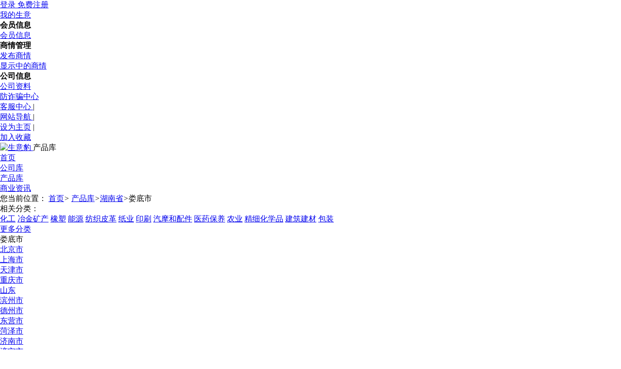

--- FILE ---
content_type: text/html; charset=utf-8
request_url: http://www.kuqun.com/product_c001010006
body_size: 14650
content:
<!DOCTYPE html>
<html lang="zh-cn">
    <head>
        <meta charset="utf-8">
        <meta http-equiv="mobile-agent" content="format=xhtml; url=http://m.kuqun.com/product_c001010006" />        <link rel="shortcut icon" href="/favicon.ico" />
        <title>娄底市|娄底市价格|娄底市批发|娄底市厂家-生意豹kuqun.com</title>
        <meta name="Keywords" content="娄底市,娄底市价格,娄底市批发,娄底市厂家" />
        <meta name="Description" content="娄底市,最详细的娄底市信息尽在生意豹,想了解娄底市价格,娄底市批发,娄底市厂家,娄底市知名品牌等更多精准信息,就来生意豹（www.kuqun.com)。" />
        <meta http-equiv="X-UA-Compatible" content="IE=edge">
        <meta name="viewport" content="width=device-width, initial-scale=1.0">
        <meta name="author" content="roofoncat">
        <link href="/Public/Css/ForeApps/category.css" rel="stylesheet" media="screen">
        <meta name="360-site-verification" content="befde46db3e41e3c0f0db5a57bc5d08a" />
        <meta name="sogou_site_verification" content="dJ5zekfheS" />
        <meta name="baidu-site-verification" content="codeva-pETJe4I7kS" />
    </head>
    <body>
        <!--顶部导航 begin-->
        <div class="zg_top fl-clr">
            <div class="zg_top_0">
                <div class="zg_top_lf fl-clr">
                    <ul>
                        <li>
                            <a href="http://user.kuqun.com/public/login" rel="nofollow" title="登录" data-scode="50001">
                                登录
                            </a>
                            <a href="http://user.kuqun.com/public/register" rel="nofollow" title="免费注册" data-scode="50002">
                                免费注册
                            </a>
                        </li>
                        <li id="oLi" class="s_tits_ls">
                            <div class="chg_alls">
                                <ul>
                                    <li class="syhy">
                                        <div class="s_titss">
                                            <a href="http://user.kuqun.com/" rel="nofollow" id="hov" data-scode="50003">
                                                我的生意
                                            </a>
                                        </div>
                                        <div style="display:block;" id="demain" class="inc_items fl-clr">
                                            <dl>
                                                <dt>
                                                    <strong>会员信息</strong>
                                                </dt>
                                                <dd>
                                                    <a href="http://user.kuqun.com/User/info" rel="nofollow">会员信息</a>
                                                </dd>
                                            </dl>
                                            <dl>
                                                <dt>
                                                    <strong>商情管理</strong>
                                                </dt>
                                                <dd>
                                                    <a href="http://user.kuqun.com/Business/sent" rel="nofollow">发布商情</a>
                                                </dd>
                                                <dd>
                                                    <a href="http://user.kuqun.com/Business/lists/status/1" rel="nofollow">显示中的商情</a>
                                                </dd>
                                            </dl>
                                            <dl class="bdno">
                                                <dt>
                                                    <strong>公司信息</strong>
                                                </dt>
                                                <dd>
                                                    <a rel="nofollow" target="_blank" href="http://user.kuqun.com/Company/companyModify">公司资料</a>
                                                </dd>
                                            </dl>
                                        </div>
                                    </li>
                                </ul>
                            </div>
                        </li>
                        <li>
                            <a target="_blank" href="https://mp.weixin.qq.com/s/vrr3zDWlJnbymCGw4pvShg">防诈骗中心</a>

                        </li>
                    </ul>
                </div>
                <div class="zg_top_rt fl-clr">
                    <ul class="fl-clr">
                        <li>
                            <a href="http://www.kuqun.com/service" target="_blank" rel="nofollow"
                            data-scode="50015">
                                客服中心
                            </a>
                            |
                        </li>
                        <li>
                            <a href="http://www.kuqun.com/navigation" target="_blank" data-scode="50016">
                                网站导航
                            </a>
                            |
                        </li>
                        <li>
                            <a class="set-home" rel="nofollow" onclick="SetHome(this,window.location)" href="javascript:;">设为主页</a>
                            |
                        </li>
                        <li>
                            <a class="add-favorite" rel="nofollow" onclick="AddFavorite(window.location,document.title)" href="javascript:;">加入收藏</a>
                        </li>
                    </ul>
                </div>
            </div>
        </div>
        <!--顶部导航 end-->
        <div class="c-banner"><script src="//static.booksir.cn/adv/show?site_id=17&pos=1"></script></div>
        <!--logo begin-->
        <div class="logo lgjrbj fl-clr">
            <a href="http://www.kuqun.com" title="生意豹" data-scode="50020">
                <img src="/Public/Images/logo.png" height="55"
                align="baseline" alt="生意豹" />
            </a>
            <span>
                            产品库                        </span>
            <!-- <div class="qr-grandfa">
                <div class="qr-fa">
                    <p class="wx-atten">
                        手机版扫描登录
                    </p>
                    <div class="qrcode">
                        <img src="/Public/Images/qr.png" height="66" align="baseline" alt="生意豹" />
                    </div>
                </div>
            </div>
            <div class="search-warp fl-clr" data-role="SearchControl">
                <form method="get" id="search_form" action="http://www.kuqun.com/search?" target="_blank">
                    <ul class="serch-items" data-role="SearchControl.ListType" id="serch-items">
                                            <li class="now" data-index="1">
                            产品
                        </li>
                        <li data-index="3">
                            公司
                        </li>
                        <li data-index="4">
                            资讯
                        </li>
                        <input type="hidden" name="stype" class="search_type" value="1"/>
                                        
                    </ul>
                    <div class="serch-bar">
                        <div class="tab-cont-1 fl-clr" style="display: block;">
                            <input type="text" placeholder=""  name="q" maxlength="40" id="keyinput" value="" class="searchkuang">
                            <input type="submit" class="sub-btn search_bt2 search-action"
                            id="searchBtn" value="搜索">
                        </div>
                    </div>
                </form>
            </div> -->
        </div>
        <!--logo end-->    <link href="/Public/Css/ForeApps/style.css" rel="stylesheet" media="screen">
    <!--导航 begin-->
    <div class="login fl-clr">
        <div class="login_0">
            <ul>
                <li><a target="_blank" href="http://www.kuqun.com/">首页</a></li>
                <li><a target="_blank" href="http://www.kuqun.com/company">公司库</a></li>
                <li><a target="_blank" href="http://www.kuqun.com/product">产品库</a></li>
                <li><a target="_blank" href="http://www.kuqun.com/news">商业资讯</a></li>
            </ul>
        </div>
    </div>
    <!--导航 end-->
    <div class="content"> <!-- 面包屑 star -->
        <div class="crumbs">
            <span>您当前位置：</span>
      			<a target="_blank" href="/">首页</a><em>&gt;</em>
      <a href="/product" target="_self">产品库</a><em>&gt;</em><a href="/product_s001010" target="_self">湖南省</a><em>&gt;</em>娄底市        </div>
  		  <div class="banner">
        	<script type="text/javascript">
              /*生意宝-产品列表页 990*90 创建于 2015-07-28*/
              var cpro_id = "u2231910";
          </script>
          <script src="http://cpro.baidustatic.com/cpro/ui/c.js" type="text/javascript"></script>
        </div>
        <!-- 面包屑 end -->
        <div class="sort">
              <span>相关分类：</span>
              <div class="sort_main">             	
                  <div>
                  
                  		<a target="_blank" href="http://www.kuqun.com/product_s1001004" title="化工" >化工</a>
                  		<a target="_blank" href="http://www.kuqun.com/product_s1001011" title="冶金矿产" >冶金矿产</a>
                  		<a target="_blank" href="http://www.kuqun.com/product_s1001006" title="橡塑" >橡塑</a>
                  		<a target="_blank" href="http://www.kuqun.com/product_s1001008" title="能源" >能源</a>
                  		<a target="_blank" href="http://www.kuqun.com/product_s1001003" title="纺织皮革" >纺织皮革</a>
                  		<a target="_blank" href="http://www.kuqun.com/product_s1001002" title="纸业" >纸业</a>
                  		<a target="_blank" href="http://www.kuqun.com/product_s1001013" title="印刷" >印刷</a>
                  		<a target="_blank" href="http://www.kuqun.com/product_s1001010" title="汽摩和配件" >汽摩和配件</a>
                  		<a target="_blank" href="http://www.kuqun.com/product_s1001012" title="医药保养" >医药保养</a>
                  		<a target="_blank" href="http://www.kuqun.com/product_s1001009" title="农业" >农业</a>
                  		<a target="_blank" href="http://www.kuqun.com/product_s1001005" title="精细化学品" >精细化学品</a>
                  		<a target="_blank" href="http://www.kuqun.com/product_s1001007" title="建筑建材" >建筑建材</a>
                  		<a target="_blank" href="http://www.kuqun.com/product_s1001001" title="包装" >包装</a>
                  </div>
				  <a href="javascript:;" class="more" target="_self">更多分类<em></em></a>
              </div>              
        </div>
        <div class="find" style="display:none;">
        </div>
        <div class="mainall marBtn15">
            <div class="main_left">
                 <div class="list_select">
                      <div class="list_select_area">
                           <div class="list_select_area_text">娄底市<span></span></div>
                           <div class="box list_select_area_box">                               
                               <ul>
	<li>
		<a target="_blank" href="http://www.kuqun.com/product_pr001001" title="北京市">北京市</a>
	</li>

	<li>
		<a target="_blank" href="http://www.kuqun.com/product_pr001002" title="上海市">上海市</a>
	</li>

	<li>
		<a target="_blank" href="http://www.kuqun.com/product_pr001003" title="天津市">天津市</a>
	</li>

	<li>
		<a target="_blank" href="http://www.kuqun.com/product_pr001004" title="重庆市">重庆市</a>
	</li>

	<li>
		<a target="_blank" href="http://www.kuqun.com/product_pr001005" title="山东">山东</a>
		<ul class="subArea_box">
			<li><a target="_blank" href="http://www.kuqun.com/product_c001005001" title="滨州市">滨州市</a></li>
			<li><a target="_blank" href="http://www.kuqun.com/product_c001005002" title="德州市">德州市</a></li>
			<li><a target="_blank" href="http://www.kuqun.com/product_c001005003" title="东营市">东营市</a></li>
			<li><a target="_blank" href="http://www.kuqun.com/product_c001005004" title="菏泽市">菏泽市</a></li>
			<li><a target="_blank" href="http://www.kuqun.com/product_c001005005" title="济南市">济南市</a></li>
			<li><a target="_blank" href="http://www.kuqun.com/product_c001005006" title="济宁市">济宁市</a></li>
			<li><a target="_blank" href="http://www.kuqun.com/product_c001005007" title="莱芜市">莱芜市</a></li>
			<li><a target="_blank" href="http://www.kuqun.com/product_c001005008" title="聊城市">聊城市</a></li>
			<li><a target="_blank" href="http://www.kuqun.com/product_c001005009" title="临沂市">临沂市</a></li>
			<li><a target="_blank" href="http://www.kuqun.com/product_c001005010" title="青岛市">青岛市</a></li>
			<li><a target="_blank" href="http://www.kuqun.com/product_c001005011" title="日照市">日照市</a></li>
			<li><a target="_blank" href="http://www.kuqun.com/product_c001005012" title="泰安市">泰安市</a></li>
			<li><a target="_blank" href="http://www.kuqun.com/product_c001005013" title="威海市">威海市</a></li>
			<li><a target="_blank" href="http://www.kuqun.com/product_c001005014" title="潍坊市">潍坊市</a></li>
			<li><a target="_blank" href="http://www.kuqun.com/product_c001005015" title="烟台市">烟台市</a></li>
			<li><a target="_blank" href="http://www.kuqun.com/product_c001005016" title="枣庄市">枣庄市</a></li>
			<li><a target="_blank" href="http://www.kuqun.com/product_c001005017" title="淄博市">淄博市</a></li>
		</ul>
	</li>

	<li>
		<a target="_blank" href="http://www.kuqun.com/product_pr001006" title="江苏">江苏</a>
		<ul class="subArea_box">
			<li><a target="_blank" href="http://www.kuqun.com/product_c001006001" title="常州市">常州市</a></li>
			<li><a target="_blank" href="http://www.kuqun.com/product_c001006002" title="淮安市">淮安市</a></li>
			<li><a target="_blank" href="http://www.kuqun.com/product_c001006003" title="连云港市">连云港市</a></li>
			<li><a target="_blank" href="http://www.kuqun.com/product_c001006004" title="南京市">南京市</a></li>
			<li><a target="_blank" href="http://www.kuqun.com/product_c001006005" title="南通市">南通市</a></li>
			<li><a target="_blank" href="http://www.kuqun.com/product_c001006006" title="苏州市">苏州市</a></li>
			<li><a target="_blank" href="http://www.kuqun.com/product_c001006007" title="宿迁市">宿迁市</a></li>
			<li><a target="_blank" href="http://www.kuqun.com/product_c001006008" title="泰州市">泰州市</a></li>
			<li><a target="_blank" href="http://www.kuqun.com/product_c001006009" title="无锡市">无锡市</a></li>
			<li><a target="_blank" href="http://www.kuqun.com/product_c001006010" title="徐州市">徐州市</a></li>
			<li><a target="_blank" href="http://www.kuqun.com/product_c001006011" title="盐城市">盐城市</a></li>
			<li><a target="_blank" href="http://www.kuqun.com/product_c001006012" title="扬州市">扬州市</a></li>
			<li><a target="_blank" href="http://www.kuqun.com/product_c001006013" title="镇江市">镇江市</a></li>
		</ul>
	</li>

	<li>
		<a target="_blank" href="http://www.kuqun.com/product_pr001007" title="四川">四川</a>
		<ul class="subArea_box">
			<li><a target="_blank" href="http://www.kuqun.com/product_c001007001" title="阿坝藏族羌族自治州">阿坝藏族羌族自治州</a></li>
			<li><a target="_blank" href="http://www.kuqun.com/product_c001007002" title="巴中市">巴中市</a></li>
			<li><a target="_blank" href="http://www.kuqun.com/product_c001007003" title="成都市">成都市</a></li>
			<li><a target="_blank" href="http://www.kuqun.com/product_c001007004" title="达州市">达州市</a></li>
			<li><a target="_blank" href="http://www.kuqun.com/product_c001007005" title="德阳市">德阳市</a></li>
			<li><a target="_blank" href="http://www.kuqun.com/product_c001007006" title="甘孜藏族自治州">甘孜藏族自治州</a></li>
			<li><a target="_blank" href="http://www.kuqun.com/product_c001007007" title="广安市">广安市</a></li>
			<li><a target="_blank" href="http://www.kuqun.com/product_c001007008" title="广元市">广元市</a></li>
			<li><a target="_blank" href="http://www.kuqun.com/product_c001007009" title="乐山市">乐山市</a></li>
			<li><a target="_blank" href="http://www.kuqun.com/product_c001007010" title="凉山彝族自治州">凉山彝族自治州</a></li>
			<li><a target="_blank" href="http://www.kuqun.com/product_c001007011" title="泸州市">泸州市</a></li>
			<li><a target="_blank" href="http://www.kuqun.com/product_c001007012" title="眉山市">眉山市</a></li>
			<li><a target="_blank" href="http://www.kuqun.com/product_c001007013" title="绵阳市">绵阳市</a></li>
			<li><a target="_blank" href="http://www.kuqun.com/product_c001007014" title="内江市">内江市</a></li>
			<li><a target="_blank" href="http://www.kuqun.com/product_c001007015" title="南充市">南充市</a></li>
			<li><a target="_blank" href="http://www.kuqun.com/product_c001007016" title="攀枝花市">攀枝花市</a></li>
			<li><a target="_blank" href="http://www.kuqun.com/product_c001007017" title="遂宁市">遂宁市</a></li>
			<li><a target="_blank" href="http://www.kuqun.com/product_c001007018" title="雅安市">雅安市</a></li>
			<li><a target="_blank" href="http://www.kuqun.com/product_c001007019" title="宜宾市">宜宾市</a></li>
			<li><a target="_blank" href="http://www.kuqun.com/product_c001007020" title="资阳市">资阳市</a></li>
			<li><a target="_blank" href="http://www.kuqun.com/product_c001007021" title="自贡市">自贡市</a></li>
		</ul>
	</li>

	<li>
		<a target="_blank" href="http://www.kuqun.com/product_pr001008" title="河北">河北</a>
		<ul class="subArea_box">
			<li><a target="_blank" href="http://www.kuqun.com/product_c001008001" title="保定市">保定市</a></li>
			<li><a target="_blank" href="http://www.kuqun.com/product_c001008002" title="沧州市">沧州市</a></li>
			<li><a target="_blank" href="http://www.kuqun.com/product_c001008003" title="承德市">承德市</a></li>
			<li><a target="_blank" href="http://www.kuqun.com/product_c001008004" title="邯郸市">邯郸市</a></li>
			<li><a target="_blank" href="http://www.kuqun.com/product_c001008005" title="衡水市">衡水市</a></li>
			<li><a target="_blank" href="http://www.kuqun.com/product_c001008006" title="廊坊市">廊坊市</a></li>
			<li><a target="_blank" href="http://www.kuqun.com/product_c001008007" title="秦皇岛市">秦皇岛市</a></li>
			<li><a target="_blank" href="http://www.kuqun.com/product_c001008008" title="石家庄市">石家庄市</a></li>
			<li><a target="_blank" href="http://www.kuqun.com/product_c001008009" title="唐山市">唐山市</a></li>
			<li><a target="_blank" href="http://www.kuqun.com/product_c001008010" title="邢台市">邢台市</a></li>
			<li><a target="_blank" href="http://www.kuqun.com/product_c001008011" title="张家口市">张家口市</a></li>
		</ul>
	</li>

	<li>
		<a target="_blank" href="http://www.kuqun.com/product_pr001009" title="海南">海南</a>
		<ul class="subArea_box">
			<li><a target="_blank" href="http://www.kuqun.com/product_c001009001" title="海口市">海口市</a></li>
			<li><a target="_blank" href="http://www.kuqun.com/product_c001009002" title="三亚市">三亚市</a></li>
			<li><a target="_blank" href="http://www.kuqun.com/product_c001009003" title="省直辖县级行政单位">省直辖县级行政单位</a></li>
		</ul>
	</li>

	<li>
		<a target="_blank" href="http://www.kuqun.com/product_pr001010" title="湖南">湖南</a>
		<ul class="subArea_box">
			<li><a target="_blank" href="http://www.kuqun.com/product_c001010001" title="长沙市">长沙市</a></li>
			<li><a target="_blank" href="http://www.kuqun.com/product_c001010002" title="常德市">常德市</a></li>
			<li><a target="_blank" href="http://www.kuqun.com/product_c001010003" title="郴州市">郴州市</a></li>
			<li><a target="_blank" href="http://www.kuqun.com/product_c001010004" title="衡阳市">衡阳市</a></li>
			<li><a target="_blank" href="http://www.kuqun.com/product_c001010005" title="怀化市">怀化市</a></li>
			<li><a target="_blank" href="http://www.kuqun.com/product_c001010006" title="娄底市">娄底市</a></li>
			<li><a target="_blank" href="http://www.kuqun.com/product_c001010007" title="邵阳市">邵阳市</a></li>
			<li><a target="_blank" href="http://www.kuqun.com/product_c001010008" title="湘潭市">湘潭市</a></li>
			<li><a target="_blank" href="http://www.kuqun.com/product_c001010009" title="湘西土家族苗族自治州">湘西土家族苗族自治州</a></li>
			<li><a target="_blank" href="http://www.kuqun.com/product_c001010010" title="益阳市">益阳市</a></li>
			<li><a target="_blank" href="http://www.kuqun.com/product_c001010011" title="永州市">永州市</a></li>
			<li><a target="_blank" href="http://www.kuqun.com/product_c001010012" title="岳阳市">岳阳市</a></li>
			<li><a target="_blank" href="http://www.kuqun.com/product_c001010013" title="张家界市">张家界市</a></li>
			<li><a target="_blank" href="http://www.kuqun.com/product_c001010014" title="株洲市">株洲市</a></li>
		</ul>
	</li>

	<li>
		<a target="_blank" href="http://www.kuqun.com/product_pr001011" title="山西">山西</a>
		<ul class="subArea_box">
			<li><a target="_blank" href="http://www.kuqun.com/product_c001011001" title="长治市">长治市</a></li>
			<li><a target="_blank" href="http://www.kuqun.com/product_c001011002" title="大同市">大同市</a></li>
			<li><a target="_blank" href="http://www.kuqun.com/product_c001011003" title="晋城市">晋城市</a></li>
			<li><a target="_blank" href="http://www.kuqun.com/product_c001011004" title="晋中市">晋中市</a></li>
			<li><a target="_blank" href="http://www.kuqun.com/product_c001011005" title="临汾市">临汾市</a></li>
			<li><a target="_blank" href="http://www.kuqun.com/product_c001011006" title="吕梁市">吕梁市</a></li>
			<li><a target="_blank" href="http://www.kuqun.com/product_c001011007" title="朔州市">朔州市</a></li>
			<li><a target="_blank" href="http://www.kuqun.com/product_c001011008" title="太原市">太原市</a></li>
			<li><a target="_blank" href="http://www.kuqun.com/product_c001011009" title="忻州市">忻州市</a></li>
			<li><a target="_blank" href="http://www.kuqun.com/product_c001011010" title="阳泉市">阳泉市</a></li>
			<li><a target="_blank" href="http://www.kuqun.com/product_c001011011" title="运城市">运城市</a></li>
		</ul>
	</li>

	<li>
		<a target="_blank" href="http://www.kuqun.com/product_pr001012" title="安徽">安徽</a>
		<ul class="subArea_box">
			<li><a target="_blank" href="http://www.kuqun.com/product_c001012001" title="安庆市">安庆市</a></li>
			<li><a target="_blank" href="http://www.kuqun.com/product_c001012002" title="蚌埠市">蚌埠市</a></li>
			<li><a target="_blank" href="http://www.kuqun.com/product_c001012003" title="亳州市">亳州市</a></li>
			<li><a target="_blank" href="http://www.kuqun.com/product_c001012004" title="巢湖市">巢湖市</a></li>
			<li><a target="_blank" href="http://www.kuqun.com/product_c001012005" title="池州市">池州市</a></li>
			<li><a target="_blank" href="http://www.kuqun.com/product_c001012006" title="滁州市">滁州市</a></li>
			<li><a target="_blank" href="http://www.kuqun.com/product_c001012007" title="阜阳市">阜阳市</a></li>
			<li><a target="_blank" href="http://www.kuqun.com/product_c001012008" title="合肥市">合肥市</a></li>
			<li><a target="_blank" href="http://www.kuqun.com/product_c001012009" title="淮北市">淮北市</a></li>
			<li><a target="_blank" href="http://www.kuqun.com/product_c001012010" title="淮南市">淮南市</a></li>
			<li><a target="_blank" href="http://www.kuqun.com/product_c001012011" title="黄山市">黄山市</a></li>
			<li><a target="_blank" href="http://www.kuqun.com/product_c001012012" title="六安市">六安市</a></li>
			<li><a target="_blank" href="http://www.kuqun.com/product_c001012013" title="马鞍山市">马鞍山市</a></li>
			<li><a target="_blank" href="http://www.kuqun.com/product_c001012014" title="宿州市">宿州市</a></li>
			<li><a target="_blank" href="http://www.kuqun.com/product_c001012015" title="铜陵市">铜陵市</a></li>
			<li><a target="_blank" href="http://www.kuqun.com/product_c001012016" title="芜湖市">芜湖市</a></li>
			<li><a target="_blank" href="http://www.kuqun.com/product_c001012017" title="宣城市">宣城市</a></li>
		</ul>
	</li>

	<li>
		<a target="_blank" href="http://www.kuqun.com/product_pr001013" title="广西">广西</a>
		<ul class="subArea_box">
			<li><a target="_blank" href="http://www.kuqun.com/product_c001013001" title="百色市">百色市</a></li>
			<li><a target="_blank" href="http://www.kuqun.com/product_c001013002" title="北海市">北海市</a></li>
			<li><a target="_blank" href="http://www.kuqun.com/product_c001013003" title="崇左市">崇左市</a></li>
			<li><a target="_blank" href="http://www.kuqun.com/product_c001013004" title="防城港市">防城港市</a></li>
			<li><a target="_blank" href="http://www.kuqun.com/product_c001013005" title="贵港市">贵港市</a></li>
			<li><a target="_blank" href="http://www.kuqun.com/product_c001013006" title="桂林市">桂林市</a></li>
			<li><a target="_blank" href="http://www.kuqun.com/product_c001013007" title="河池市">河池市</a></li>
			<li><a target="_blank" href="http://www.kuqun.com/product_c001013008" title="贺州市">贺州市</a></li>
			<li><a target="_blank" href="http://www.kuqun.com/product_c001013009" title="来宾市">来宾市</a></li>
			<li><a target="_blank" href="http://www.kuqun.com/product_c001013010" title="柳州市">柳州市</a></li>
			<li><a target="_blank" href="http://www.kuqun.com/product_c001013011" title="南宁市">南宁市</a></li>
			<li><a target="_blank" href="http://www.kuqun.com/product_c001013012" title="钦州市">钦州市</a></li>
			<li><a target="_blank" href="http://www.kuqun.com/product_c001013013" title="梧州市">梧州市</a></li>
			<li><a target="_blank" href="http://www.kuqun.com/product_c001013014" title="玉林市">玉林市</a></li>
		</ul>
	</li>

	<li>
		<a target="_blank" href="http://www.kuqun.com/product_pr001014" title="河南">河南</a>
		<ul class="subArea_box">
			<li><a target="_blank" href="http://www.kuqun.com/product_c001014001" title="安阳市">安阳市</a></li>
			<li><a target="_blank" href="http://www.kuqun.com/product_c001014002" title="鹤壁市">鹤壁市</a></li>
			<li><a target="_blank" href="http://www.kuqun.com/product_c001014003" title="焦作市">焦作市</a></li>
			<li><a target="_blank" href="http://www.kuqun.com/product_c001014004" title="开封市">开封市</a></li>
			<li><a target="_blank" href="http://www.kuqun.com/product_c001014005" title="洛阳市">洛阳市</a></li>
			<li><a target="_blank" href="http://www.kuqun.com/product_c001014006" title="漯河市">漯河市</a></li>
			<li><a target="_blank" href="http://www.kuqun.com/product_c001014007" title="南阳市">南阳市</a></li>
			<li><a target="_blank" href="http://www.kuqun.com/product_c001014008" title="平顶山市">平顶山市</a></li>
			<li><a target="_blank" href="http://www.kuqun.com/product_c001014009" title="濮阳市">濮阳市</a></li>
			<li><a target="_blank" href="http://www.kuqun.com/product_c001014010" title="三门峡市">三门峡市</a></li>
			<li><a target="_blank" href="http://www.kuqun.com/product_c001014011" title="商丘市">商丘市</a></li>
			<li><a target="_blank" href="http://www.kuqun.com/product_c001014012" title="新乡市">新乡市</a></li>
			<li><a target="_blank" href="http://www.kuqun.com/product_c001014013" title="信阳市">信阳市</a></li>
			<li><a target="_blank" href="http://www.kuqun.com/product_c001014014" title="许昌市">许昌市</a></li>
			<li><a target="_blank" href="http://www.kuqun.com/product_c001014015" title="郑州市">郑州市</a></li>
			<li><a target="_blank" href="http://www.kuqun.com/product_c001014016" title="周口市">周口市</a></li>
			<li><a target="_blank" href="http://www.kuqun.com/product_c001014017" title="驻马店市">驻马店市</a></li>
		</ul>
	</li>

	<li>
		<a target="_blank" href="http://www.kuqun.com/product_pr001015" title="吉林">吉林</a>
		<ul class="subArea_box">
			<li><a target="_blank" href="http://www.kuqun.com/product_c001015001" title="白城市">白城市</a></li>
			<li><a target="_blank" href="http://www.kuqun.com/product_c001015002" title="白山市">白山市</a></li>
			<li><a target="_blank" href="http://www.kuqun.com/product_c001015003" title="长春市">长春市</a></li>
			<li><a target="_blank" href="http://www.kuqun.com/product_c001015004" title="吉林市">吉林市</a></li>
			<li><a target="_blank" href="http://www.kuqun.com/product_c001015005" title="辽源市">辽源市</a></li>
			<li><a target="_blank" href="http://www.kuqun.com/product_c001015006" title="四平市">四平市</a></li>
			<li><a target="_blank" href="http://www.kuqun.com/product_c001015007" title="松原市">松原市</a></li>
			<li><a target="_blank" href="http://www.kuqun.com/product_c001015008" title="通化市">通化市</a></li>
			<li><a target="_blank" href="http://www.kuqun.com/product_c001015009" title="延边朝鲜族自治州">延边朝鲜族自治州</a></li>
		</ul>
	</li>

	<li>
		<a target="_blank" href="http://www.kuqun.com/product_pr001016" title="广东">广东</a>
		<ul class="subArea_box">
			<li><a target="_blank" href="http://www.kuqun.com/product_c001016001" title="潮州市">潮州市</a></li>
			<li><a target="_blank" href="http://www.kuqun.com/product_c001016002" title="东莞市">东莞市</a></li>
			<li><a target="_blank" href="http://www.kuqun.com/product_c001016003" title="佛山市">佛山市</a></li>
			<li><a target="_blank" href="http://www.kuqun.com/product_c001016004" title="广州市">广州市</a></li>
			<li><a target="_blank" href="http://www.kuqun.com/product_c001016005" title="河源市">河源市</a></li>
			<li><a target="_blank" href="http://www.kuqun.com/product_c001016006" title="惠州市">惠州市</a></li>
			<li><a target="_blank" href="http://www.kuqun.com/product_c001016007" title="江门市">江门市</a></li>
			<li><a target="_blank" href="http://www.kuqun.com/product_c001016008" title="揭阳市">揭阳市</a></li>
			<li><a target="_blank" href="http://www.kuqun.com/product_c001016009" title="茂名市">茂名市</a></li>
			<li><a target="_blank" href="http://www.kuqun.com/product_c001016010" title="梅州市">梅州市</a></li>
			<li><a target="_blank" href="http://www.kuqun.com/product_c001016011" title="清远市">清远市</a></li>
			<li><a target="_blank" href="http://www.kuqun.com/product_c001016012" title="汕头市">汕头市</a></li>
			<li><a target="_blank" href="http://www.kuqun.com/product_c001016013" title="汕尾市">汕尾市</a></li>
			<li><a target="_blank" href="http://www.kuqun.com/product_c001016014" title="韶关市">韶关市</a></li>
			<li><a target="_blank" href="http://www.kuqun.com/product_c001016015" title="深圳市">深圳市</a></li>
			<li><a target="_blank" href="http://www.kuqun.com/product_c001016016" title="阳江市">阳江市</a></li>
			<li><a target="_blank" href="http://www.kuqun.com/product_c001016017" title="云浮市">云浮市</a></li>
			<li><a target="_blank" href="http://www.kuqun.com/product_c001016018" title="湛江市">湛江市</a></li>
			<li><a target="_blank" href="http://www.kuqun.com/product_c001016019" title="肇庆市">肇庆市</a></li>
			<li><a target="_blank" href="http://www.kuqun.com/product_c001016020" title="中山市">中山市</a></li>
			<li><a target="_blank" href="http://www.kuqun.com/product_c001016021" title="珠海市">珠海市</a></li>
		</ul>
	</li>

	<li>
		<a target="_blank" href="http://www.kuqun.com/product_pr001017" title="辽宁">辽宁</a>
		<ul class="subArea_box">
			<li><a target="_blank" href="http://www.kuqun.com/product_c001017001" title="鞍山市">鞍山市</a></li>
			<li><a target="_blank" href="http://www.kuqun.com/product_c001017002" title="本溪市">本溪市</a></li>
			<li><a target="_blank" href="http://www.kuqun.com/product_c001017003" title="朝阳市">朝阳市</a></li>
			<li><a target="_blank" href="http://www.kuqun.com/product_c001017004" title="大连市">大连市</a></li>
			<li><a target="_blank" href="http://www.kuqun.com/product_c001017005" title="丹东市">丹东市</a></li>
			<li><a target="_blank" href="http://www.kuqun.com/product_c001017006" title="抚顺市">抚顺市</a></li>
			<li><a target="_blank" href="http://www.kuqun.com/product_c001017007" title="阜新市">阜新市</a></li>
			<li><a target="_blank" href="http://www.kuqun.com/product_c001017008" title="葫芦岛市">葫芦岛市</a></li>
			<li><a target="_blank" href="http://www.kuqun.com/product_c001017009" title="锦州市">锦州市</a></li>
			<li><a target="_blank" href="http://www.kuqun.com/product_c001017010" title="辽阳市">辽阳市</a></li>
			<li><a target="_blank" href="http://www.kuqun.com/product_c001017011" title="盘锦市">盘锦市</a></li>
			<li><a target="_blank" href="http://www.kuqun.com/product_c001017012" title="沈阳市">沈阳市</a></li>
			<li><a target="_blank" href="http://www.kuqun.com/product_c001017013" title="铁岭市">铁岭市</a></li>
			<li><a target="_blank" href="http://www.kuqun.com/product_c001017014" title="营口市">营口市</a></li>
		</ul>
	</li>

	<li>
		<a target="_blank" href="http://www.kuqun.com/product_pr001018" title="湖北">湖北</a>
		<ul class="subArea_box">
			<li><a target="_blank" href="http://www.kuqun.com/product_c001018001" title="鄂州市">鄂州市</a></li>
			<li><a target="_blank" href="http://www.kuqun.com/product_c001018002" title="恩施土家族苗族自治州">恩施土家族苗族自治州</a></li>
			<li><a target="_blank" href="http://www.kuqun.com/product_c001018003" title="黄冈市">黄冈市</a></li>
			<li><a target="_blank" href="http://www.kuqun.com/product_c001018004" title="黄石市">黄石市</a></li>
			<li><a target="_blank" href="http://www.kuqun.com/product_c001018005" title="荆门市">荆门市</a></li>
			<li><a target="_blank" href="http://www.kuqun.com/product_c001018006" title="荆州市">荆州市</a></li>
			<li><a target="_blank" href="http://www.kuqun.com/product_c001018007" title="直辖行政单位">直辖行政单位</a></li>
			<li><a target="_blank" href="http://www.kuqun.com/product_c001018008" title="十堰市">十堰市</a></li>
			<li><a target="_blank" href="http://www.kuqun.com/product_c001018009" title="随州市">随州市</a></li>
			<li><a target="_blank" href="http://www.kuqun.com/product_c001018010" title="武汉市">武汉市</a></li>
			<li><a target="_blank" href="http://www.kuqun.com/product_c001018011" title="咸宁市">咸宁市</a></li>
			<li><a target="_blank" href="http://www.kuqun.com/product_c001018012" title="襄阳市">襄阳市</a></li>
			<li><a target="_blank" href="http://www.kuqun.com/product_c001018013" title="孝感市">孝感市</a></li>
			<li><a target="_blank" href="http://www.kuqun.com/product_c001018014" title="宜昌市">宜昌市</a></li>
		</ul>
	</li>

	<li>
		<a target="_blank" href="http://www.kuqun.com/product_pr001019" title="江西">江西</a>
		<ul class="subArea_box">
			<li><a target="_blank" href="http://www.kuqun.com/product_c001019001" title="抚州市">抚州市</a></li>
			<li><a target="_blank" href="http://www.kuqun.com/product_c001019002" title="赣州市">赣州市</a></li>
			<li><a target="_blank" href="http://www.kuqun.com/product_c001019003" title="吉安市">吉安市</a></li>
			<li><a target="_blank" href="http://www.kuqun.com/product_c001019004" title="景德镇市">景德镇市</a></li>
			<li><a target="_blank" href="http://www.kuqun.com/product_c001019005" title="九江市">九江市</a></li>
			<li><a target="_blank" href="http://www.kuqun.com/product_c001019006" title="南昌市">南昌市</a></li>
			<li><a target="_blank" href="http://www.kuqun.com/product_c001019007" title="萍乡市">萍乡市</a></li>
			<li><a target="_blank" href="http://www.kuqun.com/product_c001019008" title="上饶市">上饶市</a></li>
			<li><a target="_blank" href="http://www.kuqun.com/product_c001019009" title="新余市">新余市</a></li>
			<li><a target="_blank" href="http://www.kuqun.com/product_c001019010" title="宜春市">宜春市</a></li>
			<li><a target="_blank" href="http://www.kuqun.com/product_c001019011" title="鹰潭市">鹰潭市</a></li>
		</ul>
	</li>

	<li>
		<a target="_blank" href="http://www.kuqun.com/product_pr001020" title="浙江">浙江</a>
		<ul class="subArea_box">
			<li><a target="_blank" href="http://www.kuqun.com/product_c001020001" title="杭州市">杭州市</a></li>
			<li><a target="_blank" href="http://www.kuqun.com/product_c001020002" title="湖州市">湖州市</a></li>
			<li><a target="_blank" href="http://www.kuqun.com/product_c001020003" title="嘉兴市">嘉兴市</a></li>
			<li><a target="_blank" href="http://www.kuqun.com/product_c001020004" title="金华市">金华市</a></li>
			<li><a target="_blank" href="http://www.kuqun.com/product_c001020005" title="丽水市">丽水市</a></li>
			<li><a target="_blank" href="http://www.kuqun.com/product_c001020006" title="宁波市">宁波市</a></li>
			<li><a target="_blank" href="http://www.kuqun.com/product_c001020007" title="衢州市">衢州市</a></li>
			<li><a target="_blank" href="http://www.kuqun.com/product_c001020008" title="绍兴市">绍兴市</a></li>
			<li><a target="_blank" href="http://www.kuqun.com/product_c001020009" title="台州市">台州市</a></li>
			<li><a target="_blank" href="http://www.kuqun.com/product_c001020010" title="温州市">温州市</a></li>
			<li><a target="_blank" href="http://www.kuqun.com/product_c001020011" title="舟山市">舟山市</a></li>
		</ul>
	</li>

	<li>
		<a target="_blank" href="http://www.kuqun.com/product_pr001021" title="青海">青海</a>
		<ul class="subArea_box">
			<li><a target="_blank" href="http://www.kuqun.com/product_c001021001" title="果洛藏族自治州">果洛藏族自治州</a></li>
			<li><a target="_blank" href="http://www.kuqun.com/product_c001021002" title="海北藏族自治州">海北藏族自治州</a></li>
			<li><a target="_blank" href="http://www.kuqun.com/product_c001021003" title="海东地区">海东地区</a></li>
			<li><a target="_blank" href="http://www.kuqun.com/product_c001021004" title="海南藏族自治州">海南藏族自治州</a></li>
			<li><a target="_blank" href="http://www.kuqun.com/product_c001021005" title="海西蒙古族藏族自治州">海西蒙古族藏族自治州</a></li>
			<li><a target="_blank" href="http://www.kuqun.com/product_c001021006" title="黄南藏族自治州">黄南藏族自治州</a></li>
			<li><a target="_blank" href="http://www.kuqun.com/product_c001021007" title="西宁市">西宁市</a></li>
			<li><a target="_blank" href="http://www.kuqun.com/product_c001021008" title="玉树藏族自治州">玉树藏族自治州</a></li>
		</ul>
	</li>

	<li>
		<a target="_blank" href="http://www.kuqun.com/product_pr001022" title="甘肃">甘肃</a>
		<ul class="subArea_box">
			<li><a target="_blank" href="http://www.kuqun.com/product_c001022001" title="白银市">白银市</a></li>
			<li><a target="_blank" href="http://www.kuqun.com/product_c001022002" title="定西市">定西市</a></li>
			<li><a target="_blank" href="http://www.kuqun.com/product_c001022003" title="甘南藏族自治州">甘南藏族自治州</a></li>
			<li><a target="_blank" href="http://www.kuqun.com/product_c001022004" title="嘉峪关市">嘉峪关市</a></li>
			<li><a target="_blank" href="http://www.kuqun.com/product_c001022005" title="金昌市">金昌市</a></li>
			<li><a target="_blank" href="http://www.kuqun.com/product_c001022006" title="酒泉市">酒泉市</a></li>
			<li><a target="_blank" href="http://www.kuqun.com/product_c001022007" title="兰州市">兰州市</a></li>
			<li><a target="_blank" href="http://www.kuqun.com/product_c001022008" title="临夏回族自治州">临夏回族自治州</a></li>
			<li><a target="_blank" href="http://www.kuqun.com/product_c001022009" title="陇南市">陇南市</a></li>
			<li><a target="_blank" href="http://www.kuqun.com/product_c001022010" title="平凉市">平凉市</a></li>
			<li><a target="_blank" href="http://www.kuqun.com/product_c001022011" title="庆阳市">庆阳市</a></li>
			<li><a target="_blank" href="http://www.kuqun.com/product_c001022012" title="天水市">天水市</a></li>
			<li><a target="_blank" href="http://www.kuqun.com/product_c001022013" title="武威市">武威市</a></li>
			<li><a target="_blank" href="http://www.kuqun.com/product_c001022014" title="张掖市">张掖市</a></li>
		</ul>
	</li>

	<li>
		<a target="_blank" href="http://www.kuqun.com/product_pr001023" title="贵州">贵州</a>
		<ul class="subArea_box">
			<li><a target="_blank" href="http://www.kuqun.com/product_c001023001" title="安顺市">安顺市</a></li>
			<li><a target="_blank" href="http://www.kuqun.com/product_c001023002" title="毕节市">毕节市</a></li>
			<li><a target="_blank" href="http://www.kuqun.com/product_c001023003" title="贵阳市">贵阳市</a></li>
			<li><a target="_blank" href="http://www.kuqun.com/product_c001023004" title="六盘水市">六盘水市</a></li>
			<li><a target="_blank" href="http://www.kuqun.com/product_c001023005" title="黔东南苗族侗族自治州">黔东南苗族侗族自治州</a></li>
			<li><a target="_blank" href="http://www.kuqun.com/product_c001023006" title="黔南布依族苗族自治州">黔南布依族苗族自治州</a></li>
			<li><a target="_blank" href="http://www.kuqun.com/product_c001023007" title="黔西南布依族苗族自治州">黔西南布依族苗族自治州</a></li>
			<li><a target="_blank" href="http://www.kuqun.com/product_c001023008" title="铜仁地区">铜仁地区</a></li>
			<li><a target="_blank" href="http://www.kuqun.com/product_c001023009" title="遵义市">遵义市</a></li>
		</ul>
	</li>

	<li>
		<a target="_blank" href="http://www.kuqun.com/product_pr001024" title="陕西">陕西</a>
		<ul class="subArea_box">
			<li><a target="_blank" href="http://www.kuqun.com/product_c001024001" title="安康市">安康市</a></li>
			<li><a target="_blank" href="http://www.kuqun.com/product_c001024002" title="宝鸡市">宝鸡市</a></li>
			<li><a target="_blank" href="http://www.kuqun.com/product_c001024003" title="汉中市">汉中市</a></li>
			<li><a target="_blank" href="http://www.kuqun.com/product_c001024004" title="商洛市">商洛市</a></li>
			<li><a target="_blank" href="http://www.kuqun.com/product_c001024005" title="铜川市">铜川市</a></li>
			<li><a target="_blank" href="http://www.kuqun.com/product_c001024006" title="渭南市">渭南市</a></li>
			<li><a target="_blank" href="http://www.kuqun.com/product_c001024007" title="西安市">西安市</a></li>
			<li><a target="_blank" href="http://www.kuqun.com/product_c001024008" title="咸阳市">咸阳市</a></li>
			<li><a target="_blank" href="http://www.kuqun.com/product_c001024009" title="延安市">延安市</a></li>
			<li><a target="_blank" href="http://www.kuqun.com/product_c001024010" title="榆林市">榆林市</a></li>
		</ul>
	</li>

	<li>
		<a target="_blank" href="http://www.kuqun.com/product_pr001025" title="西藏">西藏</a>
		<ul class="subArea_box">
			<li><a target="_blank" href="http://www.kuqun.com/product_c001025001" title="阿里地区">阿里地区</a></li>
			<li><a target="_blank" href="http://www.kuqun.com/product_c001025002" title="昌都地区">昌都地区</a></li>
			<li><a target="_blank" href="http://www.kuqun.com/product_c001025003" title="拉萨市">拉萨市</a></li>
			<li><a target="_blank" href="http://www.kuqun.com/product_c001025004" title="林芝地区">林芝地区</a></li>
			<li><a target="_blank" href="http://www.kuqun.com/product_c001025005" title="那曲地区">那曲地区</a></li>
			<li><a target="_blank" href="http://www.kuqun.com/product_c001025006" title="日喀则地区">日喀则地区</a></li>
			<li><a target="_blank" href="http://www.kuqun.com/product_c001025007" title="山南地区">山南地区</a></li>
		</ul>
	</li>

	<li>
		<a target="_blank" href="http://www.kuqun.com/product_pr001026" title="宁夏">宁夏</a>
		<ul class="subArea_box">
			<li><a target="_blank" href="http://www.kuqun.com/product_c001026001" title="固原市">固原市</a></li>
			<li><a target="_blank" href="http://www.kuqun.com/product_c001026002" title="石嘴山市">石嘴山市</a></li>
			<li><a target="_blank" href="http://www.kuqun.com/product_c001026003" title="吴忠市">吴忠市</a></li>
			<li><a target="_blank" href="http://www.kuqun.com/product_c001026004" title="银川市">银川市</a></li>
			<li><a target="_blank" href="http://www.kuqun.com/product_c001026005" title="中卫市">中卫市</a></li>
		</ul>
	</li>

	<li>
		<a target="_blank" href="http://www.kuqun.com/product_pr001027" title="福建">福建</a>
		<ul class="subArea_box">
			<li><a target="_blank" href="http://www.kuqun.com/product_c001027001" title="福州市">福州市</a></li>
			<li><a target="_blank" href="http://www.kuqun.com/product_c001027002" title="龙岩市">龙岩市</a></li>
			<li><a target="_blank" href="http://www.kuqun.com/product_c001027003" title="南平市">南平市</a></li>
			<li><a target="_blank" href="http://www.kuqun.com/product_c001027004" title="宁德市">宁德市</a></li>
			<li><a target="_blank" href="http://www.kuqun.com/product_c001027005" title="莆田市">莆田市</a></li>
			<li><a target="_blank" href="http://www.kuqun.com/product_c001027006" title="泉州市">泉州市</a></li>
			<li><a target="_blank" href="http://www.kuqun.com/product_c001027007" title="三明市">三明市</a></li>
			<li><a target="_blank" href="http://www.kuqun.com/product_c001027008" title="厦门市">厦门市</a></li>
			<li><a target="_blank" href="http://www.kuqun.com/product_c001027009" title="漳州市">漳州市</a></li>
		</ul>
	</li>

	<li>
		<a target="_blank" href="http://www.kuqun.com/product_pr001028" title="内蒙古自治区">内蒙古</a>
		<ul class="subArea_box">
			<li><a target="_blank" href="http://www.kuqun.com/product_c001028001" title="阿拉善盟">阿拉善盟</a></li>
			<li><a target="_blank" href="http://www.kuqun.com/product_c001028002" title="巴彦淖尔市">巴彦淖尔市</a></li>
			<li><a target="_blank" href="http://www.kuqun.com/product_c001028003" title="包头市">包头市</a></li>
			<li><a target="_blank" href="http://www.kuqun.com/product_c001028004" title="赤峰市">赤峰市</a></li>
			<li><a target="_blank" href="http://www.kuqun.com/product_c001028005" title="鄂尔多斯市">鄂尔多斯市</a></li>
			<li><a target="_blank" href="http://www.kuqun.com/product_c001028006" title="呼和浩特市">呼和浩特市</a></li>
			<li><a target="_blank" href="http://www.kuqun.com/product_c001028007" title="呼伦贝尔市">呼伦贝尔市</a></li>
			<li><a target="_blank" href="http://www.kuqun.com/product_c001028008" title="通辽市">通辽市</a></li>
			<li><a target="_blank" href="http://www.kuqun.com/product_c001028009" title="乌海市">乌海市</a></li>
			<li><a target="_blank" href="http://www.kuqun.com/product_c001028010" title="乌兰察布市">乌兰察布市</a></li>
			<li><a target="_blank" href="http://www.kuqun.com/product_c001028011" title="锡林郭勒盟">锡林郭勒盟</a></li>
			<li><a target="_blank" href="http://www.kuqun.com/product_c001028012" title="兴安盟">兴安盟</a></li>
		</ul>
	</li>

	<li>
		<a target="_blank" href="http://www.kuqun.com/product_pr001029" title="云南">云南</a>
		<ul class="subArea_box">
			<li><a target="_blank" href="http://www.kuqun.com/product_c001029001" title="保山市">保山市</a></li>
			<li><a target="_blank" href="http://www.kuqun.com/product_c001029002" title="楚雄彝族自治州">楚雄彝族自治州</a></li>
			<li><a target="_blank" href="http://www.kuqun.com/product_c001029003" title="大理白族自治州">大理白族自治州</a></li>
			<li><a target="_blank" href="http://www.kuqun.com/product_c001029004" title="德宏傣族景颇族自治州">德宏傣族景颇族自治州</a></li>
			<li><a target="_blank" href="http://www.kuqun.com/product_c001029005" title="迪庆藏族自治州">迪庆藏族自治州</a></li>
			<li><a target="_blank" href="http://www.kuqun.com/product_c001029006" title="红河哈尼族彝族自治州">红河哈尼族彝族自治州</a></li>
			<li><a target="_blank" href="http://www.kuqun.com/product_c001029007" title="昆明市">昆明市</a></li>
			<li><a target="_blank" href="http://www.kuqun.com/product_c001029008" title="丽江市">丽江市</a></li>
			<li><a target="_blank" href="http://www.kuqun.com/product_c001029009" title="临沧市">临沧市</a></li>
			<li><a target="_blank" href="http://www.kuqun.com/product_c001029010" title="怒江傈僳族自治州">怒江傈僳族自治州</a></li>
			<li><a target="_blank" href="http://www.kuqun.com/product_c001029011" title="曲靖市">曲靖市</a></li>
			<li><a target="_blank" href="http://www.kuqun.com/product_c001029012" title="思茅市">思茅市</a></li>
			<li><a target="_blank" href="http://www.kuqun.com/product_c001029013" title="文山壮族苗族自治州">文山壮族苗族自治州</a></li>
			<li><a target="_blank" href="http://www.kuqun.com/product_c001029014" title="西双版纳傣族自治州">西双版纳傣族自治州</a></li>
			<li><a target="_blank" href="http://www.kuqun.com/product_c001029015" title="玉溪市">玉溪市</a></li>
			<li><a target="_blank" href="http://www.kuqun.com/product_c001029016" title="昭通市">昭通市</a></li>
		</ul>
	</li>

	<li>
		<a target="_blank" href="http://www.kuqun.com/product_pr001030" title="新疆">新疆</a>
		<ul class="subArea_box">
			<li><a target="_blank" href="http://www.kuqun.com/product_c001030001" title="阿克苏地区">阿克苏地区</a></li>
			<li><a target="_blank" href="http://www.kuqun.com/product_c001030002" title="阿勒泰地区">阿勒泰地区</a></li>
			<li><a target="_blank" href="http://www.kuqun.com/product_c001030003" title="巴音郭楞蒙古自治州">巴音郭楞蒙古自治州</a></li>
			<li><a target="_blank" href="http://www.kuqun.com/product_c001030004" title="博尔塔拉蒙古自治州">博尔塔拉蒙古自治州</a></li>
			<li><a target="_blank" href="http://www.kuqun.com/product_c001030005" title="昌吉回族自治州">昌吉回族自治州</a></li>
			<li><a target="_blank" href="http://www.kuqun.com/product_c001030006" title="哈密地区">哈密地区</a></li>
			<li><a target="_blank" href="http://www.kuqun.com/product_c001030007" title="和田地区">和田地区</a></li>
			<li><a target="_blank" href="http://www.kuqun.com/product_c001030008" title="喀什地区">喀什地区</a></li>
			<li><a target="_blank" href="http://www.kuqun.com/product_c001030009" title="克拉玛依市">克拉玛依市</a></li>
			<li><a target="_blank" href="http://www.kuqun.com/product_c001030010" title="克孜勒苏柯尔克孜自治州">克孜勒苏柯尔克孜自治州</a></li>
			<li><a target="_blank" href="http://www.kuqun.com/product_c001030011" title="直辖行政单位">直辖行政单位</a></li>
			<li><a target="_blank" href="http://www.kuqun.com/product_c001030012" title="塔城地区">塔城地区</a></li>
			<li><a target="_blank" href="http://www.kuqun.com/product_c001030013" title="吐鲁番地区">吐鲁番地区</a></li>
			<li><a target="_blank" href="http://www.kuqun.com/product_c001030014" title="乌鲁木齐市">乌鲁木齐市</a></li>
			<li><a target="_blank" href="http://www.kuqun.com/product_c001030015" title="伊犁哈萨克自治州">伊犁哈萨克自治州</a></li>
		</ul>
	</li>

	<li>
		<a target="_blank" href="http://www.kuqun.com/product_pr001031" title="黑龙江">黑龙江</a>
		<ul class="subArea_box">
			<li><a target="_blank" href="http://www.kuqun.com/product_c001031001" title="大庆市">大庆市</a></li>
			<li><a target="_blank" href="http://www.kuqun.com/product_c001031002" title="大兴安岭地区">大兴安岭地区</a></li>
			<li><a target="_blank" href="http://www.kuqun.com/product_c001031003" title="哈尔滨市">哈尔滨市</a></li>
			<li><a target="_blank" href="http://www.kuqun.com/product_c001031004" title="鹤岗市">鹤岗市</a></li>
			<li><a target="_blank" href="http://www.kuqun.com/product_c001031005" title="黑河市">黑河市</a></li>
			<li><a target="_blank" href="http://www.kuqun.com/product_c001031006" title="鸡西市">鸡西市</a></li>
			<li><a target="_blank" href="http://www.kuqun.com/product_c001031007" title="佳木斯市">佳木斯市</a></li>
			<li><a target="_blank" href="http://www.kuqun.com/product_c001031008" title="牡丹江市">牡丹江市</a></li>
			<li><a target="_blank" href="http://www.kuqun.com/product_c001031009" title="七台河市">七台河市</a></li>
			<li><a target="_blank" href="http://www.kuqun.com/product_c001031010" title="齐齐哈尔市">齐齐哈尔市</a></li>
			<li><a target="_blank" href="http://www.kuqun.com/product_c001031011" title="双鸭山市">双鸭山市</a></li>
			<li><a target="_blank" href="http://www.kuqun.com/product_c001031012" title="绥化市">绥化市</a></li>
			<li><a target="_blank" href="http://www.kuqun.com/product_c001031013" title="伊春市">伊春市</a></li>
		</ul>
	</li>

	<li>
		<a target="_blank" href="http://www.kuqun.com/product_pr001032" title="香港">香港</a>
		<ul class="subArea_box">
			<li><a target="_blank" href="http://www.kuqun.com/product_c001032001" title="香港">香港</a></li>
			<li><a target="_blank" href="http://www.kuqun.com/product_c001032002" title="九龙">九龙</a></li>
			<li><a target="_blank" href="http://www.kuqun.com/product_c001032003" title="新界">新界</a></li>
		</ul>
	</li>

	<li>
		<a target="_blank" href="http://www.kuqun.com/product_pr001033" title="澳门">澳门</a>
		<ul class="subArea_box">
			<li><a target="_blank" href="http://www.kuqun.com/product_c001033001" title="澳门">澳门</a></li>
			<li><a target="_blank" href="http://www.kuqun.com/product_c001033002" title="其它地区">其它地区</a></li>
		</ul>
	</li>

	<li>
		<a target="_blank" href="http://www.kuqun.com/product_pr001034" title="台湾">台湾</a>
		<ul class="subArea_box">
			<li><a target="_blank" href="http://www.kuqun.com/product_c001034001" title="台中市">台中市</a></li>
			<li><a target="_blank" href="http://www.kuqun.com/product_c001034002" title="台南市">台南市</a></li>
			<li><a target="_blank" href="http://www.kuqun.com/product_c001034003" title="高雄市">高雄市</a></li>
			<li><a target="_blank" href="http://www.kuqun.com/product_c001034004" title="台北市">台北市</a></li>
			<li><a target="_blank" href="http://www.kuqun.com/product_c001034005" title="基隆市">基隆市</a></li>
			<li><a target="_blank" href="http://www.kuqun.com/product_c001034006" title="嘉义市">嘉义市</a></li>
		</ul>
	</li>

</ul>
                           </div>                      
                      </div>
                 </div>
                 <div class="banner">
                 	<script type="text/javascript">
                      /*生意宝-产品列表页 710*90 创建于 2015-07-28*/
                      var cpro_id = "u2231913";
                  </script>
                  <script src="http://cpro.baidustatic.com/cpro/ui/c.js" type="text/javascript"></script>
                 </div>
                 <ul class="proList">
                 
                     <li>
                         <a target="_blank" href="/product6190589506"  class="proList_pic"><img src="http://image-swws.258fuwu.com/1/2021/0429/14/16196791826348.jpg" width="135" height="135" alt="" /></a>
                         <div class="proList_description">
                               <strong><a target="_blank" href="/product6190589506" title="上海智能门窗系统平开系列生产厂家" >上海智能门窗系统平开系列生产厂家</a></strong>
                               <p>品牌:舒驰木色系统门窗,舒驰木色,</p>
                               <p>出厂地:天峨县(六排镇) &nbsp;</p>
                               <input type="button" value="立即询盘" onClick="window.open('/product6190589506')"/>                        
                         </div>
                         <div class="proList_price">报价：<span>面议</span></div>
                         <div class="proList_info">
                              <p class="name"><a target="_blank" href="/company479739313"  title="湖南舒驰美德门窗幕墙有限公司">湖南舒驰美德门窗幕墙有限公司</a></p>
                              							  	<p>黄金会员：<img src="/Public/Images/ForeApps/grade2.png" alt="258联盟会员"></p>
							    							  	<p><a target="blank" href="http://wpa.qq.com/msgrd?v=3&site=qq&menu=yes&uin=28774101">
                                    <img src="http://wpa.qq.com/pa?p=1:28774101:1" border="0"></a>
                                </p>
							                                <p>主营：系统门窗,仿古窗,单元体幕墙,推拉门,阳光房</p>
                              <p class="text"><a target="_blank" href="/company479739313"  class="none">企业商铺</a>|<a target="_blank" href="/company479739313-contact" >联系方式</a>|<a target="_blank" href="/company479739313-contact" >公司地址</a></p>
                         </div>                         
                     </li>
                   
                     <li>
                         <a target="_blank" href="/product6187490830"  class="proList_pic"><img src="http://image-swws.258fuwu.com/1/2021/0505/11/16201843313279.jpg" width="135" height="135" alt="" /></a>
                         <div class="proList_description">
                               <strong><a target="_blank" href="/product6187490830" title="江西凤铝系统门窗内开内倒系列设计,别墅系统门窗内开内倒系列费用" >江西凤铝系统门窗内开内倒系列设计,别墅系统门窗内开内倒系列费用</a></strong>
                               <p>品牌:舒驰木色系统门窗,舒驰木色,</p>
                               <p>出厂地:天峨县(六排镇) &nbsp;</p>
                               <input type="button" value="立即询盘" onClick="window.open('/product6187490830')"/>                        
                         </div>
                         <div class="proList_price">报价：<span>面议</span></div>
                         <div class="proList_info">
                              <p class="name"><a target="_blank" href="/company479739313"  title="湖南舒驰美德门窗幕墙有限公司">湖南舒驰美德门窗幕墙有限公司</a></p>
                              							  	<p>黄金会员：<img src="/Public/Images/ForeApps/grade2.png" alt="258联盟会员"></p>
							    							  	<p><a target="blank" href="http://wpa.qq.com/msgrd?v=3&site=qq&menu=yes&uin=28774101">
                                    <img src="http://wpa.qq.com/pa?p=1:28774101:1" border="0"></a>
                                </p>
							                                <p>主营：系统门窗,仿古窗,单元体幕墙,推拉门,阳光房</p>
                              <p class="text"><a target="_blank" href="/company479739313"  class="none">企业商铺</a>|<a target="_blank" href="/company479739313-contact" >联系方式</a>|<a target="_blank" href="/company479739313-contact" >公司地址</a></p>
                         </div>                         
                     </li>
                   
                     <li>
                         <a target="_blank" href="/product6186934542"  class="proList_pic"><img src="http://image-swws.258fuwu.com/1/2021/0429/14/16196791826348.jpg" width="135" height="135" alt="" /></a>
                         <div class="proList_description">
                               <strong><a target="_blank" href="/product6186934542" title="重庆铝合金系统门窗平开系列设计商" >重庆铝合金系统门窗平开系列设计商</a></strong>
                               <p>品牌:舒驰木色系统门窗,舒驰木色,</p>
                               <p>出厂地:天峨县(六排镇) &nbsp;</p>
                               <input type="button" value="立即询盘" onClick="window.open('/product6186934542')"/>                        
                         </div>
                         <div class="proList_price">报价：<span>面议</span></div>
                         <div class="proList_info">
                              <p class="name"><a target="_blank" href="/company479739313"  title="湖南舒驰美德门窗幕墙有限公司">湖南舒驰美德门窗幕墙有限公司</a></p>
                              							  	<p>黄金会员：<img src="/Public/Images/ForeApps/grade2.png" alt="258联盟会员"></p>
							    							  	<p><a target="blank" href="http://wpa.qq.com/msgrd?v=3&site=qq&menu=yes&uin=28774101">
                                    <img src="http://wpa.qq.com/pa?p=1:28774101:1" border="0"></a>
                                </p>
							                                <p>主营：系统门窗,仿古窗,单元体幕墙,推拉门,阳光房</p>
                              <p class="text"><a target="_blank" href="/company479739313"  class="none">企业商铺</a>|<a target="_blank" href="/company479739313-contact" >联系方式</a>|<a target="_blank" href="/company479739313-contact" >公司地址</a></p>
                         </div>                         
                     </li>
                   
                     <li>
                         <a target="_blank" href="/product6191507280"  class="proList_pic"><img src="http://image-swws.258fuwu.com/1/2021/0429/09/16196596762525.jpg" width="135" height="135" alt="" /></a>
                         <div class="proList_description">
                               <strong><a target="_blank" href="/product6191507280" title="河南木纹仿古窗价格,仿古花窗定做" >河南木纹仿古窗价格,仿古花窗定做</a></strong>
                               <p>品牌:舒驰木色系统门窗,舒驰木色,</p>
                               <p>出厂地:天峨县(六排镇) &nbsp;</p>
                               <input type="button" value="立即询盘" onClick="window.open('/product6191507280')"/>                        
                         </div>
                         <div class="proList_price">报价：<span>面议</span></div>
                         <div class="proList_info">
                              <p class="name"><a target="_blank" href="/company479739313"  title="湖南舒驰美德门窗幕墙有限公司">湖南舒驰美德门窗幕墙有限公司</a></p>
                              							  	<p>黄金会员：<img src="/Public/Images/ForeApps/grade2.png" alt="258联盟会员"></p>
							    							  	<p><a target="blank" href="http://wpa.qq.com/msgrd?v=3&site=qq&menu=yes&uin=28774101">
                                    <img src="http://wpa.qq.com/pa?p=1:28774101:1" border="0"></a>
                                </p>
							                                <p>主营：系统门窗,仿古窗,单元体幕墙,推拉门,阳光房</p>
                              <p class="text"><a target="_blank" href="/company479739313"  class="none">企业商铺</a>|<a target="_blank" href="/company479739313-contact" >联系方式</a>|<a target="_blank" href="/company479739313-contact" >公司地址</a></p>
                         </div>                         
                     </li>
                   
                     <li>
                         <a target="_blank" href="/product6205414990"  class="proList_pic"><img src="http://image-swws.258fuwu.com/1/2021/0804/09/16280400955461.jpg" width="135" height="135" alt="" /></a>
                         <div class="proList_description">
                               <strong><a target="_blank" href="/product6205414990" title="北京内置推拉窗价格,铝型材推拉窗订做" >北京内置推拉窗价格,铝型材推拉窗订做</a></strong>
                               <p>品牌:舒驰木色系统门窗,舒驰木色,</p>
                               <p>出厂地:天峨县(六排镇) &nbsp;</p>
                               <input type="button" value="立即询盘" onClick="window.open('/product6205414990')"/>                        
                         </div>
                         <div class="proList_price">报价：<span>面议</span></div>
                         <div class="proList_info">
                              <p class="name"><a target="_blank" href="/company479739313"  title="湖南舒驰美德门窗幕墙有限公司">湖南舒驰美德门窗幕墙有限公司</a></p>
                              							  	<p>黄金会员：<img src="/Public/Images/ForeApps/grade2.png" alt="258联盟会员"></p>
							    							  	<p><a target="blank" href="http://wpa.qq.com/msgrd?v=3&site=qq&menu=yes&uin=28774101">
                                    <img src="http://wpa.qq.com/pa?p=1:28774101:1" border="0"></a>
                                </p>
							                                <p>主营：系统门窗,仿古窗,单元体幕墙,推拉门,阳光房</p>
                              <p class="text"><a target="_blank" href="/company479739313"  class="none">企业商铺</a>|<a target="_blank" href="/company479739313-contact" >联系方式</a>|<a target="_blank" href="/company479739313-contact" >公司地址</a></p>
                         </div>                         
                     </li>
                   
                     <li>
                         <a target="_blank" href="/product6185831970"  class="proList_pic"><img src="http://image-swws.258fuwu.com/1/2021/0723/16/16270275920354.jpg" width="135" height="135" alt="" /></a>
                         <div class="proList_description">
                               <strong><a target="_blank" href="/product6185831970" title="贵州断桥铝系统窗厂家,断桥铝系统窗怎么样" >贵州断桥铝系统窗厂家,断桥铝系统窗怎么样</a></strong>
                               <p>品牌:舒驰木色系统门窗,舒驰木色,</p>
                               <p>出厂地:天峨县(六排镇) &nbsp;</p>
                               <input type="button" value="立即询盘" onClick="window.open('/product6185831970')"/>                        
                         </div>
                         <div class="proList_price">报价：<span>面议</span></div>
                         <div class="proList_info">
                              <p class="name"><a target="_blank" href="/company479739313"  title="湖南舒驰美德门窗幕墙有限公司">湖南舒驰美德门窗幕墙有限公司</a></p>
                              							  	<p>黄金会员：<img src="/Public/Images/ForeApps/grade2.png" alt="258联盟会员"></p>
							    							  	<p><a target="blank" href="http://wpa.qq.com/msgrd?v=3&site=qq&menu=yes&uin=28774101">
                                    <img src="http://wpa.qq.com/pa?p=1:28774101:1" border="0"></a>
                                </p>
							                                <p>主营：系统门窗,仿古窗,单元体幕墙,推拉门,阳光房</p>
                              <p class="text"><a target="_blank" href="/company479739313"  class="none">企业商铺</a>|<a target="_blank" href="/company479739313-contact" >联系方式</a>|<a target="_blank" href="/company479739313-contact" >公司地址</a></p>
                         </div>                         
                     </li>
                   
                     <li>
                         <a target="_blank" href="/product6186606563"  class="proList_pic"><img src="http://image-swws.258fuwu.com/1/2021/0505/11/16201845866403.jpg" width="135" height="135" alt="" /></a>
                         <div class="proList_description">
                               <strong><a target="_blank" href="/product6186606563" title="上海e格系统门窗内开内倒多少钱,别墅系统门窗内开内倒系列设计商" >上海e格系统门窗内开内倒多少钱,别墅系统门窗内开内倒系列设计商</a></strong>
                               <p>品牌:舒驰木色系统门窗,舒驰木色,</p>
                               <p>出厂地:天峨县(六排镇) &nbsp;</p>
                               <input type="button" value="立即询盘" onClick="window.open('/product6186606563')"/>                        
                         </div>
                         <div class="proList_price">报价：<span>面议</span></div>
                         <div class="proList_info">
                              <p class="name"><a target="_blank" href="/company479739313"  title="湖南舒驰美德门窗幕墙有限公司">湖南舒驰美德门窗幕墙有限公司</a></p>
                              							  	<p>黄金会员：<img src="/Public/Images/ForeApps/grade2.png" alt="258联盟会员"></p>
							    							  	<p><a target="blank" href="http://wpa.qq.com/msgrd?v=3&site=qq&menu=yes&uin=28774101">
                                    <img src="http://wpa.qq.com/pa?p=1:28774101:1" border="0"></a>
                                </p>
							                                <p>主营：系统门窗,仿古窗,单元体幕墙,推拉门,阳光房</p>
                              <p class="text"><a target="_blank" href="/company479739313"  class="none">企业商铺</a>|<a target="_blank" href="/company479739313-contact" >联系方式</a>|<a target="_blank" href="/company479739313-contact" >公司地址</a></p>
                         </div>                         
                     </li>
                   
                     <li>
                         <a target="_blank" href="/product6188728274"  class="proList_pic"><img src="http://image-swws.258fuwu.com/1/2021/0429/14/1619676186919.jpg" width="135" height="135" alt="" /></a>
                         <div class="proList_description">
                               <strong><a target="_blank" href="/product6188728274" title="浙江工业重型折叠门厂,铝合金重型折叠门厂" >浙江工业重型折叠门厂,铝合金重型折叠门厂</a></strong>
                               <p>品牌:舒驰木色系统门窗,舒驰木色,</p>
                               <p>出厂地:天峨县(六排镇) &nbsp;</p>
                               <input type="button" value="立即询盘" onClick="window.open('/product6188728274')"/>                        
                         </div>
                         <div class="proList_price">报价：<span>面议</span></div>
                         <div class="proList_info">
                              <p class="name"><a target="_blank" href="/company479739313"  title="湖南舒驰美德门窗幕墙有限公司">湖南舒驰美德门窗幕墙有限公司</a></p>
                              							  	<p>黄金会员：<img src="/Public/Images/ForeApps/grade2.png" alt="258联盟会员"></p>
							    							  	<p><a target="blank" href="http://wpa.qq.com/msgrd?v=3&site=qq&menu=yes&uin=28774101">
                                    <img src="http://wpa.qq.com/pa?p=1:28774101:1" border="0"></a>
                                </p>
							                                <p>主营：系统门窗,仿古窗,单元体幕墙,推拉门,阳光房</p>
                              <p class="text"><a target="_blank" href="/company479739313"  class="none">企业商铺</a>|<a target="_blank" href="/company479739313-contact" >联系方式</a>|<a target="_blank" href="/company479739313-contact" >公司地址</a></p>
                         </div>                         
                     </li>
                   
                     <li>
                         <a target="_blank" href="/product6186934668"  class="proList_pic"><img src="http://image-swws.258fuwu.com/1/2021/0505/09/16201771597914.jpg" width="135" height="135" alt="" /></a>
                         <div class="proList_description">
                               <strong><a target="_blank" href="/product6186934668" title="江西室内重型折叠门生厂商,防夹重型折叠门哪里有" >江西室内重型折叠门生厂商,防夹重型折叠门哪里有</a></strong>
                               <p>品牌:舒驰木色系统门窗,舒驰木色,</p>
                               <p>出厂地:天峨县(六排镇) &nbsp;</p>
                               <input type="button" value="立即询盘" onClick="window.open('/product6186934668')"/>                        
                         </div>
                         <div class="proList_price">报价：<span>面议</span></div>
                         <div class="proList_info">
                              <p class="name"><a target="_blank" href="/company479739313"  title="湖南舒驰美德门窗幕墙有限公司">湖南舒驰美德门窗幕墙有限公司</a></p>
                              							  	<p>黄金会员：<img src="/Public/Images/ForeApps/grade2.png" alt="258联盟会员"></p>
							    							  	<p><a target="blank" href="http://wpa.qq.com/msgrd?v=3&site=qq&menu=yes&uin=28774101">
                                    <img src="http://wpa.qq.com/pa?p=1:28774101:1" border="0"></a>
                                </p>
							                                <p>主营：系统门窗,仿古窗,单元体幕墙,推拉门,阳光房</p>
                              <p class="text"><a target="_blank" href="/company479739313"  class="none">企业商铺</a>|<a target="_blank" href="/company479739313-contact" >联系方式</a>|<a target="_blank" href="/company479739313-contact" >公司地址</a></p>
                         </div>                         
                     </li>
                   
                     <li>
                         <a target="_blank" href="/product6226267821"  class="proList_pic"><img src="http://image-swws.258fuwu.com/1/2021/0505/11/16201845839834.jpg" width="135" height="135" alt="" /></a>
                         <div class="proList_description">
                               <strong><a target="_blank" href="/product6226267821" title="四川断桥系统门窗内开内倒系列费用,别墅系统门窗内开内倒系列多少钱" >四川断桥系统门窗内开内倒系列费用,别墅系统门窗内开内倒系列多少钱</a></strong>
                               <p>品牌:舒驰木色系统门窗,舒驰木色,</p>
                               <p>出厂地:天峨县(六排镇) &nbsp;</p>
                               <input type="button" value="立即询盘" onClick="window.open('/product6226267821')"/>                        
                         </div>
                         <div class="proList_price">报价：<span>面议</span></div>
                         <div class="proList_info">
                              <p class="name"><a target="_blank" href="/company479739313"  title="湖南舒驰美德门窗幕墙有限公司">湖南舒驰美德门窗幕墙有限公司</a></p>
                              							  	<p>黄金会员：<img src="/Public/Images/ForeApps/grade2.png" alt="258联盟会员"></p>
							    							  	<p><a target="blank" href="http://wpa.qq.com/msgrd?v=3&site=qq&menu=yes&uin=28774101">
                                    <img src="http://wpa.qq.com/pa?p=1:28774101:1" border="0"></a>
                                </p>
							                                <p>主营：系统门窗,仿古窗,单元体幕墙,推拉门,阳光房</p>
                              <p class="text"><a target="_blank" href="/company479739313"  class="none">企业商铺</a>|<a target="_blank" href="/company479739313-contact" >联系方式</a>|<a target="_blank" href="/company479739313-contact" >公司地址</a></p>
                         </div>                         
                     </li>
                   
                    
                 </ul>
                 <div class="noData">
                       <p>没有找到合适的娄底市供应商？您可以<a target="_blank" href="http://user.kuqun.com/Business/sent" >发布采购信息</a></p>
                       <p>没有找到满足要求的娄底市供应商？您可以搜索
                         <a target="_blank" href="/search?q=娄底市批发&stype=1" >批发</a>
                         <a target="_blank" href="/search?q=娄底市公司&stype=1" >公司</a>
                         <a target="_blank" href="/search?q=娄底市厂&stype=1" >厂</a>
                       </p>
                 </div>
                 <div class="matpages">
                 	                 	<a target="_blank" href="http://www.kuqun.com/product_c001010006" target="_self">首页</a>
						             
<a class="mtpgon">1</a>
							            
 
								<a href="http://www.kuqun.com/product_c001010006-p2" class="flag_pg" target="_self">2</a>             
 
								<a href="http://www.kuqun.com/product_c001010006-p3" class="flag_pg" target="_self">3</a>             
 
								<a href="http://www.kuqun.com/product_c001010006-p4" class="flag_pg" target="_self">4</a>             
 
								<a href="http://www.kuqun.com/product_c001010006-p5" class="flag_pg" target="_self">5</a>             
 
								<a href="http://www.kuqun.com/product_c001010006-p6" class="flag_pg" target="_self">6</a>             
 
								<a href="http://www.kuqun.com/product_c001010006-p7" class="flag_pg" target="_self">7</a>             
 						 	<a href="http://www.kuqun.com/product_c001010006-p2" target="_self">下一页</a>	
												 	<a href="http://www.kuqun.com/product_c001010006-p100" target="_self">尾页</a>	
						                      
                </div>
               
            </div>
            <div class="main_right">
            	<div class="martone">
                      <div class="mailallhd">
                          <h3><b>推荐企业</b></h3>
                          <div class="clear"></div>
                      </div>
                      <div class="marttwo">
                        <ul>
                          
                            <li><a target="_blank" href="/company479936520"  title="张家港市臻膳雅餐饮有限公司">张家港市臻膳雅餐饮有限公司</a>
                            </li>
                          
                            <li><a target="_blank" href="/company479936538"  title="珠海横琴富荣餐饮管理有限公司">珠海横琴富荣餐饮管理有限公司</a>
                            </li>
                          
                            <li><a target="_blank" href="/company479936556"  title="南京市畅晨浩餐饮有限公司">南京市畅晨浩餐饮有限公司</a>
                            </li>
                          
                            <li><a target="_blank" href="/company479936501"  title="济南九木林餐饮有限公司">济南九木林餐饮有限公司</a>
                            </li>
                          
                            <li><a target="_blank" href="/company479936574"  title="深圳市平驰实业有限公司">深圳市平驰实业有限公司</a>
                            </li>
                          
  
                            <li><a target="_blank" href="/company479934424"  title="福州悦云迪智能科技有限公司">福州悦云迪智能科技有限公司</a>
                            </li>
                          
                            <li><a target="_blank" href="/company479934786"  title="河北省广浩管件有限公司">河北省广浩管件有限公司</a>
                            </li>
                          
                            <li><a target="_blank" href="/company479935273"  title="北京东方海龙消防科技有限公司">北京东方海龙消防科技有限公司</a>
                            </li>
                          
                            <li><a target="_blank" href="/company479450963"  title="哈尔滨编织袋厂">哈尔滨编织袋厂</a>
                            </li>
                          
                            <li><a target="_blank" href="/company479190303"  title="江苏众众电热科技有限公司">江苏众众电热科技有限公司</a>
                            </li>
                          
                        </ul>
                    </div>
                 </div>
                 <div class="martone">
                      <div class="mailallhd">
                          <h3><b>热门产品</b></h3>
                          <div class="clear"></div>
                      </div>
                      <div class="marttow">
                        <script type="text/javascript">
                            /*生意宝-产品列表页 250*250 创建于 2015-07-28*/
                            var cpro_id = "u2231914";
                        </script>
                        <script src="http://cpro.baidustatic.com/cpro/ui/c.js" type="text/javascript"></script>
                      </div>
                      <div class="marttwo">
                        <ul>
                          
                            <li>
                                <dl>
                                    <dt><a target="_blank" href="/product6270494972"  title="供应美国进口叔十二烷基硫醇 现货"><img src="https://image-swws.258fuwu.com//1/2026/0122/17/17690728691661.jpg"></a></dt>
                                    <dd><a target="_blank" href="/product6270494972"  title="供应美国进口叔十二烷基硫醇 现货">供应美国进口叔十二烷基硫醇 现货</a></dd>
                                </dl>
                                <div class="clear"></div>
                            </li>
                          
                            <li>
                                <dl>
                                    <dt><a target="_blank" href="/product6270494990"  title="买玉米草种子就到周全农业-玉米草怎么样"><img src="http://img.xuanchuanyi.com/https://image-swws.258fuwu.com/1/2025/0722/11/17531534131369.jpg?r=360680"></a></dt>
                                    <dd><a target="_blank" href="/product6270494990"  title="买玉米草种子就到周全农业-玉米草怎么样">买玉米草种子就到周全农业-玉米草怎么样</a></dd>
                                </dl>
                                <div class="clear"></div>
                            </li>
                          
                            <li>
                                <dl>
                                    <dt><a target="_blank" href="/product6270495008"  title="高质量的俄罗斯饲料菜我们县农技站推荐种什么牧草 有知道的吗"><img src="https://image-swws.258fuwu.com/1/2025/0721/09/17530629651883.jpg?r=7"></a></dt>
                                    <dd><a target="_blank" href="/product6270495008"  title="高质量的俄罗斯饲料菜我们县农技站推荐种什么牧草 有知道的吗">高质量的俄罗斯饲料菜我们县农技站推荐种什么牧草 有知道的吗</a></dd>
                                </dl>
                                <div class="clear"></div>
                            </li>
                          
                            <li>
                                <dl>
                                    <dt><a target="_blank" href="/product6270494954"  title="山东厂家销售齐鲁石化苯乙烯"><img src="https://image-swws.258fuwu.com//1/2026/0122/17/17690728204057.jpg"></a></dt>
                                    <dd><a target="_blank" href="/product6270494954"  title="山东厂家销售齐鲁石化苯乙烯">山东厂家销售齐鲁石化苯乙烯</a></dd>
                                </dl>
                                <div class="clear"></div>
                            </li>
                          
                            <li>
                                <dl>
                                    <dt><a target="_blank" href="/product6270495026"  title="红象草怎么样？发大水把牧草淹死了 现在紧急补种什么能快有草喂"><img src="https://image-swws.258fuwu.com/1/2025/0721/10/17530646061571.jpg?r=3"></a></dt>
                                    <dd><a target="_blank" href="/product6270495026"  title="红象草怎么样？发大水把牧草淹死了 现在紧急补种什么能快有草喂">红象草怎么样？发大水把牧草淹死了 现在紧急补种什么能快有草喂</a></dd>
                                </dl>
                                <div class="clear"></div>
                            </li>
                          
                        </ul>
                    </div>
                 </div>  
                 <div class="martone">
                      <div class="mailallhd">
                          <h3><b> 入驻厂家</b></h3>
                          <div class="clear"></div>
                      </div>
                      <div class="marttwo">
                        <ul>
                        
                        </ul>
                    </div>
                 </div>               
                 
                 <div class="martone" style="display:none;">
                      <div class="mailallhd">
                          <h3><b> 相关产品</b></h3>
                          <div class="clear"></div>
                      </div>
                      <div class="marttwo">
                        <ul>
                        	
                            <li>
                                <dl>
                                    <dt><a href="#"  ><img src=""></a></dt>
                                    <dd><a href="#"  ></a></dd>
                                </dl>
                                <div class="clear"></div>
                            </li>
                            
                        </ul>
                    </div>
                 </div>
                                
            </div>
            <div class="clear"></div>    
        </div><!--main-->
        
        <div class="other">
                     <dl>
                  <dt>相关产品:</dt>
                  <dd>
                    
                      <a target="_blank" href="/search?q=系统门窗&stype=1" title="系统门窗" >系统门窗</a>
                     
                      <a target="_blank" href="/search?q=系统门窗&stype=1" title="系统门窗" >系统门窗</a>
                     
                      <a target="_blank" href="/search?q=系统门窗&stype=1" title="系统门窗" >系统门窗</a>
                     
                      <a target="_blank" href="/search?q=系统门窗&stype=1" title="系统门窗" >系统门窗</a>
                     
                      <a target="_blank" href="/search?q=系统门窗&stype=1" title="系统门窗" >系统门窗</a>
                     
                      <a target="_blank" href="/search?q=系统门窗&stype=1" title="系统门窗" >系统门窗</a>
                     
                      <a target="_blank" href="/search?q=系统门窗&stype=1" title="系统门窗" >系统门窗</a>
                     
                      <a target="_blank" href="/search?q=系统门窗&stype=1" title="系统门窗" >系统门窗</a>
                     
                      <a target="_blank" href="/search?q=系统门窗&stype=1" title="系统门窗" >系统门窗</a>
                     
                      <a target="_blank" href="/search?q=系统门窗&stype=1" title="系统门窗" >系统门窗</a>
                     
                  </dd>
             </dl>
                        </div>
		    <div class="banner">
        	<script type="text/javascript">
              /*生意宝-产品列表页 990*90 创建于 2015-07-28*/
              var cpro_id = "u2231910";
          </script>
          <script src="http://cpro.baidustatic.com/cpro/ui/c.js" type="text/javascript"></script>	
        </div></div>

<div id="footer">
	<div class="layout">
		<p>
			<img src="/Public/Images/ForeApps/foot_logo1.png">
			<img src="/Public/Images/ForeApps/foot_logo2.png">
			<img src="/Public/Images/ForeApps/foot_logo3.png">
			<img src="/Public/Images/ForeApps/foot_logo4.png">
			<img src="/Public/Images/ForeApps/foot_logo5.png">
			<img src="/Public/Images/ForeApps/foot_logo6.png">
			<img src="/Public/Images/ForeApps/foot_logo7.png">
			<img src="/Public/Images/ForeApps/foot_logo8.png">
		</p>
<!--		<p>生意豹网为您提供企业分类信息,囊括企业大全、企业黄页、供求信息、公司查询,企业查询等与企业息息相关的企业搜索,专业的商务企业搜索,让您更精准找到企业资料！<br />欢迎免费发布查看生意豹分类信息。&nbsp&nbsp<a-->
<!--				target="_blank" href='/website.html'>网站介绍</a> 厦门慧抖销科技有限公司 <a target="_blank"-->
<!--				href="http://beian.miit.gov.cn/">ICP备案号：闽ICP备2022016088号-2</a></p><br />-->
<!--		<p> E-mail: 2810881989@qq.com-->
<!--			&nbsp联系电话: 15345921929-->
<!--			&nbsp商务合作QQ：-->
<!--			<a target="_blank" href="tencent://message/?uin=2810881989&Site=&Menu-=yes"-->
<!--				style="float:none; display: inline-block;"><img border="0" height="15px"-->
<!--					src="http://www.booksir.com.cn/Public/New/Images/qq.png" alt="点击这里给我发消息" title="点击这里给我发消息" /></a>-->
<!--			2810881989-->

<!--			&nbsp网站信息处理客服QQ：<img border="0" height="15px" src="http://www.booksir.com.cn/Public/New/Images/qq.png" />-->
<!--			2810881989-->
<!--		</p>-->

	</div>
</div>
<script>
	(function () {
		var canonicalURL, curProtocol;
		//Get the <link> tag
		var x = document.getElementsByTagName("link");
		//Find the last canonical URL
		if (x.length > 0) {
			for (i = 0; i < x.length; i++) {
				if (x[i].rel.toLowerCase() == 'canonical' && x[i].href) {
					canonicalURL = x[i].href;
				}
			}
		}
		//Get protocol
		if (!canonicalURL) {
			curProtocol = window.location.protocol.split(':')[0];
		}
		else {
			curProtocol = canonicalURL.split(':')[0];
		}
		//Get current URL if the canonical URL does not exist
		if (!canonicalURL) canonicalURL = window.location.href;
		//Assign script content. Replace current URL with the canonical URL
		!function () { var e = /([http|https]:\/\/[a-zA-Z0-9\_\.]+\.baidu\.com)/gi, r = canonicalURL, t = document.referrer; if (!e.test(r)) { var n = (String(curProtocol).toLowerCase() === 'https') ? "https://sp0.baidu.com/9_Q4simg2RQJ8t7jm9iCKT-xh_/s.gif" : "//api.share.baidu.com/s.gif"; t ? (n += "?r=" + encodeURIComponent(document.referrer), r && (n += "&l=" + r)) : r && (n += "?l=" + r); var i = new Image; i.src = n } }(window);
	})();
</script>

<script>
	var _hmt = _hmt || [];
	(function() {
		var hm = document.createElement("script");
		hm.src = "https://hm.baidu.com/hm.js?9e0480242f7a96c0ce6b5c4f76a2aa9d";
		var s = document.getElementsByTagName("script")[0];
		s.parentNode.insertBefore(hm, s);
	})();
</script>

<script src="/Public/Js/jquery.js" type="text/javascript"></script>
<script src="/Public/Js/home.js" type="text/javascript"></script>
<style>
	.float_layer {
		width: 300px;
		display: none;
	}

	.float_layer h2 {
		position: relative;
	}

	.float_layer .min {
		width: 21px;
		height: 20px;
		background: url(http://www.webdm.cn/images/20131124/min.gif) no-repeat 0 bottom;
		position: absolute;
		top: 2px;
		right: 25px;
	}

	.float_layer .min:hover {
		background: url(http://www.webdm.cn/images/20131124/min.gif) no-repeat 0 0;
	}

	.float_layer .max {
		width: 21px;
		height: 20px;
		background: url(http://www.webdm.cn/images/20131124/max.gif) no-repeat 0 bottom;
		position: absolute;
		top: 2px;
		right: 25px;
	}

	.float_layer .max:hover {
		background: url(http://www.webdm.cn/images/20131124/max.gif) no-repeat 0 0;
	}

	.float_layer .close {
		width: 21px;
		height: 20px;
		background: url(http://www.webdm.cn/images/20131124/close.gif) no-repeat 0 bottom;
		position: absolute;
		top: 2px;
		right: 3px;
	}

	.float_layer .close:hover {
		background: url(http://www.webdm.cn/images/20131124/close.gif) no-repeat 0 0;
	}

	.float_layer .content {
		overflow: hidden;
	}

	.float_layer .wrap {}

	#indexheadpopup {
		width: 400px;
		height: 232px;
		overflow: hidden;
		position: absolute;
		margin: 0 auto;
	}

	.hintl {
		background: #F5F5F5;
		height: 232px
	}

	.hint3 {
		width: 38px;
		height: 37px;
		background: url(http://beta.user.booksir.com.cn/Public/Images/icon/hint3.png) no-repeat;
		-webkit-background-size: 38px 37px;
		background-size: 38px 37px;
		position: absolute;
		top: 7px;
		right: 7px;
	}

	.hintl-in1 {
		width: 400px;
		height: 50px;
		background: #3089e7;
		position: relative;
	}

	.hintl1 {
		width: 38px;
		height: 37px;
		background: url(http://beta.user.booksir.com.cn/Public/Images/icon/hint1.png) no-repeat;
		-webkit-background-size: 38px 37px;
		background-size: 38px 37px;
		top: 8px;
		left: 18px;
		position: absolute;
		z-index: 111;
	}

	.hintl2 {
		line-height: 50px;
		color: #f4e8df;
		font-size: 22px;
		padding-left: 74px;
	}

	.hintl3 {
		width: 38px;
		height: 37px;
		background: url(http://beta.user.booksir.com.cn/Public/Images/icon/hint3.png) no-repeat;
		-webkit-background-size: 38px 37px;
		background-size: 38px 37px;
		position: absolute;
		top: 7px;
		right: 7px;
	}

	.hintl-in2 {
		line-height: 30px;
		font-size: 16px;
		text-align: center;
		color: #3089e7;
	}

	.hintl-in3 {
		font-size: 18px;
		width: 125px;
		height: 30px;
		border: none;
		background: #3089e7;
		color: #f4e8df;
		bottom: 20px;
		line-height: 30px;
		border-radius: 8px;
	}

	.hintl-in4 {
		font-size: 18px;
		width: 90px;
		height: 30px;
		background: #d1cfcd;
		color: #fff;
		position: absolute;
		bottom: 20px;
		right: 88px;
		text-align: center;
		line-height: 30px;
		border-radius: 8px;
	}
</style>

<script type="text/javascript">
	function miaovAddEvent(oEle, sEventName, fnHandler) {
		if (oEle.attachEvent) {
			oEle.attachEvent('on' + sEventName, fnHandler);
		}
		else {
			oEle.addEventListener(sEventName, fnHandler, false);
		}
	}
	window.onload = function () {
		var oDiv = document.getElementById('miaov_float_layer');
		var oBtnMin = document.getElementById('btn_min');
		var oBtnClose = document.getElementById('btn_close');
		var oDivContent = oDiv.getElementsByTagName('div')[0];

		var iMaxHeight = 0;

		var isIE6 = window.navigator.userAgent.match(/MSIE 6/ig) && !window.navigator.userAgent.match(/MSIE 7|8/ig);

		oDiv.style.display = 'block';
		iMaxHeight = oDivContent.offsetHeight;

		if (isIE6) {
			oDiv.style.position = 'absolute';
			repositionAbsolute();
			miaovAddEvent(window, 'scroll', repositionAbsolute);
			miaovAddEvent(window, 'resize', repositionAbsolute);
		}
		else {
			oDiv.style.position = 'fixed';
			repositionFixed();
			miaovAddEvent(window, 'resize', repositionFixed);
		}

		oBtnMin.timer = null;
		oBtnMin.isMax = true;
		oBtnMin.onclick = function () {
			startMove
				(
					oDivContent, (this.isMax = !this.isMax) ? iMaxHeight : 0,
					function () {
						oBtnMin.className = oBtnMin.className == 'min' ? 'max' : 'min';
					}
				);
		};

		oBtnClose.onclick = function () {
			oDiv.style.display = 'none';
		};
	};

	function startMove(obj, iTarget, fnCallBackEnd) {
		if (obj.timer) {
			clearInterval(obj.timer);
		}
		obj.timer = setInterval
			(
				function () {
					doMove(obj, iTarget, fnCallBackEnd);
				}, 30
			);
	}

	function doMove(obj, iTarget, fnCallBackEnd) {
		var iSpeed = (iTarget - obj.offsetHeight) / 8;

		if (obj.offsetHeight == iTarget) {
			clearInterval(obj.timer);
			obj.timer = null;
			if (fnCallBackEnd) {
				fnCallBackEnd();
			}
		}
		else {
			iSpeed = iSpeed > 0 ? Math.ceil(iSpeed) : Math.floor(iSpeed);
			obj.style.height = obj.offsetHeight + iSpeed + 'px';

			((window.navigator.userAgent.match(/MSIE 6/ig) && window.navigator.userAgent.match(/MSIE 6/ig).length == 2) ? repositionAbsolute : repositionFixed)()
		}
	}

	function repositionAbsolute() {
		var oDiv = document.getElementById('miaov_float_layer');
		var left = document.body.scrollLeft || document.documentElement.scrollLeft;
		var top = document.body.scrollTop || document.documentElement.scrollTop;
		var width = document.documentElement.clientWidth;
		var height = document.documentElement.clientHeight;

		oDiv.style.left = left + width - oDiv.offsetWidth + 'px';
		oDiv.style.top = top + height - oDiv.offsetHeight + 'px';
	}

	function repositionFixed() {
		var oDiv = document.getElementById('miaov_float_layer');
		var width = document.documentElement.clientWidth;
		var height = document.documentElement.clientHeight;

		oDiv.style.left = width - oDiv.offsetWidth + 'px';
		oDiv.style.top = height - oDiv.offsetHeight + 'px';
	}
</script>



<!-- qq侧边悬浮-->
<style>
	* {
		margin: 0;
		padding: 0;
		list-style: none;
	}

	img {
		border: 0;
	}

	.main-im {
		position: fixed;
		right: 10px;
		top: 300px;
		z-index: 100;
		width: 110px;
		height: 272px;
	}

	.main-im .qq-a {
		display: block;
		width: 106px;
		height: 116px;
		font-size: 14px;
		color: #0484cd;
		text-align: center;
		position: relative;
	}

	.main-im .qq-a span {
		bottom: 5px;
		position: absolute;
		width: 90px;
		left: 10px;
	}

	.main-im .qq-hover-c {
		width: 70px;
		height: 70px;
		border-radius: 35px;
		position: absolute;
		left: 18px;
		top: 10px;
		overflow: hidden;
		z-index: 9;
	}

	.main-im .qq-container {
		z-index: 99;
		position: absolute;
		width: 109px;
		height: 118px;
		border-top-left-radius: 10px;
		border-top-right-radius: 10px;
		border-bottom: 1px solid #dddddd;
		background: url(http://demo.lanrenzhijia.com/2014/service1008/images/qq-icon-bg.png) no-repeat center 8px;
	}

	.main-im .img-qq {
		max-width: 60px;
		display: block;
		position: absolute;
		left: 6px;
		top: 3px;
		-moz-transition: all 0.5s;
		-webkit-transition: all 0.5s;
		-o-transition: all 0.5s;
		transition: all 0.5s;
	}

	.main-im .im-qq:hover .img-qq {
		max-width: 70px;
		left: 1px;
		top: 8px;
		position: absolute;
	}

	.main-im .im_main {
		background: #F9FAFB;
		border: 1px solid #dddddd;
		border-radius: 10px;
		background: #F9FAFB;
		display: none;
	}


	.main-im .close-im {
		position: absolute;
		right: 10px;
		top: -12px;
		z-index: 100;
		width: 24px;
		height: 24px;
	}

	.main-im .close-im a {
		display: block;
		width: 24px;
		height: 24px;
		background: url(http://demo.lanrenzhijia.com/2014/service1008/images/close_im.png) no-repeat left top;
	}

	.main-im .close-im a:hover {
		text-decoration: none;
	}

	.main-im .open-im {
		cursor: pointer;
		margin-left: 68px;
		width: 40px;
		height: 133px;
		background: url(http://demo.lanrenzhijia.com/2014/service1008/images/open_im.png) no-repeat left top;
	}
</style>
<!--<div class="main-im">-->
<!--	<div id="open_im" class="open-im"></div>-->
<!--	<div class="im_main" id="im_main">-->
<!--		<div id="close_im" class="close-im"><a href="javascript:void(0);" title="点击关闭"></a></div>-->
<!--		<a href="tencent://message/?uin=2810881989&Site=&Menu-=yes" class="im-qq qq-a" title="在线QQ联系" target="_blank">-->
<!--			<div class="qq-container"></div>-->
<!--			<div class="qq-hover-c"><img class="img-qq"-->
<!--					src="http://demo.lanrenzhijia.com/2014/service1008/images/qq.png"></div>-->
<!--			<span> 商务合作</span>-->
<!--		</a>-->
<!--		<div style='margin:5px auto;font-size:10px;color:#0484cd'>-->
<!--			<p align='center'>TEL:15345921929</p>-->
<!--		</div>-->


<!--	</div>-->
<!--</div>-->
<script src="http://www.lanrenzhijia.com/ajaxjs/jquery.min.js"></script>
<script>
	$(function () {
		$('#close_im').bind('click', function () {
			$('#main-im').css("height", "0");
			$('#im_main').hide();
			$('#open_im').show();
		});
		$('#open_im').bind('click', function (e) {
			$('#main-im').css("height", "272");
			$('#im_main').show();
			$(this).hide();
		});

	});
</script>
<!-- qq侧边悬浮-->

<script>
	var _hmt = _hmt || [];
	(function () {
		var hm = document.createElement("script");
		hm.src = "https://hm.baidu.com/hm.js?b857d34452ca16ffe9d142521730154c";
		var s = document.getElementsByTagName("script")[0];
		s.parentNode.insertBefore(hm, s);
	})();
</script>

</body>

</html>